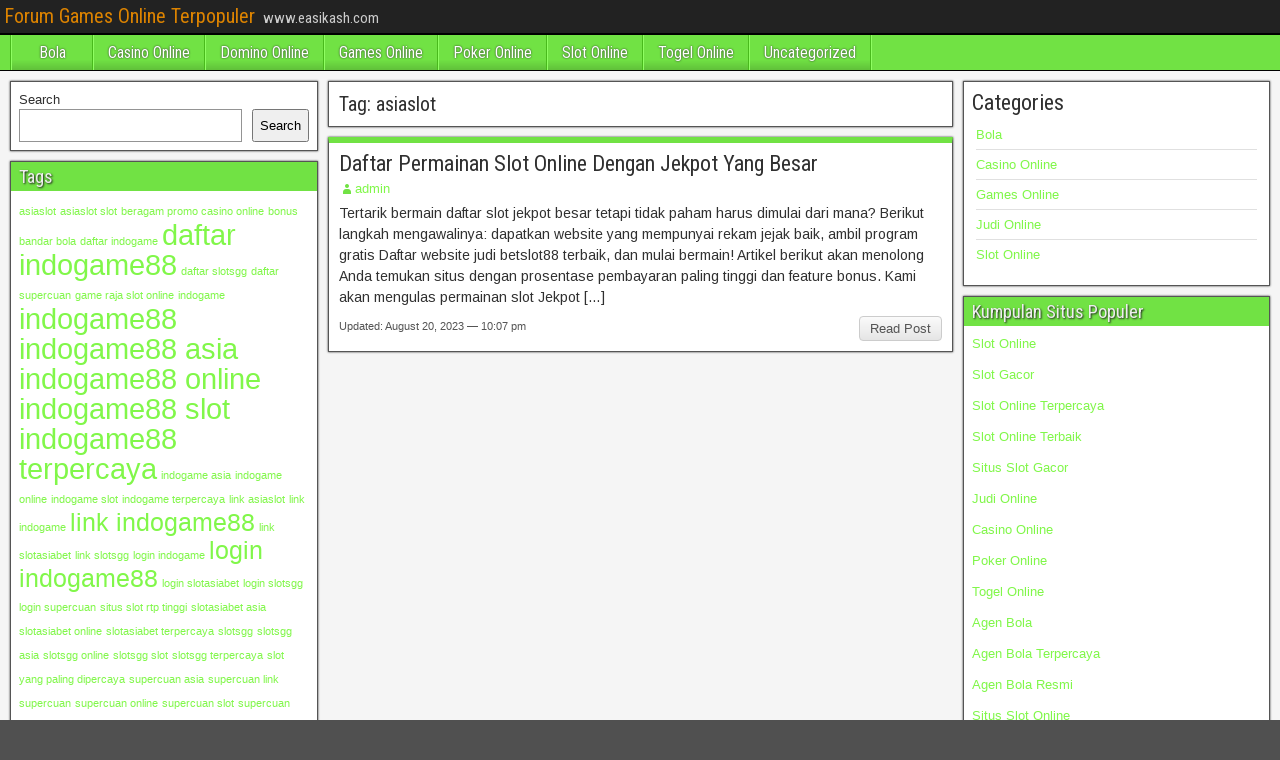

--- FILE ---
content_type: text/html; charset=UTF-8
request_url: https://easikash.com/tag/asiaslot/
body_size: 9075
content:
<!DOCTYPE html>
<html lang="en">
<head>
<meta charset="UTF-8" />
<meta name="viewport" content="initial-scale=1.0" />
<meta name='robots' content='index, follow, max-image-preview:large, max-snippet:-1, max-video-preview:-1' />
	<style>img:is([sizes="auto" i], [sizes^="auto," i]) { contain-intrinsic-size: 3000px 1500px }</style>
	<link rel="profile" href="http://gmpg.org/xfn/11" />
<link rel="pingback" href="https://easikash.com/xmlrpc.php" />

	<!-- This site is optimized with the Yoast SEO plugin v26.7 - https://yoast.com/wordpress/plugins/seo/ -->
	<title>asiaslot Archives - Forum Games Online Terpopuler</title>
	<link rel="canonical" href="https://easikash.com/tag/asiaslot/" />
	<meta property="og:locale" content="en_US" />
	<meta property="og:type" content="article" />
	<meta property="og:title" content="asiaslot Archives - Forum Games Online Terpopuler" />
	<meta property="og:url" content="https://easikash.com/tag/asiaslot/" />
	<meta property="og:site_name" content="Forum Games Online Terpopuler" />
	<meta name="twitter:card" content="summary_large_image" />
	<script type="application/ld+json" class="yoast-schema-graph">{"@context":"https://schema.org","@graph":[{"@type":"CollectionPage","@id":"https://easikash.com/tag/asiaslot/","url":"https://easikash.com/tag/asiaslot/","name":"asiaslot Archives - Forum Games Online Terpopuler","isPartOf":{"@id":"https://easikash.com/#website"},"breadcrumb":{"@id":"https://easikash.com/tag/asiaslot/#breadcrumb"},"inLanguage":"en"},{"@type":"BreadcrumbList","@id":"https://easikash.com/tag/asiaslot/#breadcrumb","itemListElement":[{"@type":"ListItem","position":1,"name":"Home","item":"https://easikash.com/"},{"@type":"ListItem","position":2,"name":"asiaslot"}]},{"@type":"WebSite","@id":"https://easikash.com/#website","url":"https://easikash.com/","name":"Forum Games Online Terpopuler","description":"www.easikash.com","potentialAction":[{"@type":"SearchAction","target":{"@type":"EntryPoint","urlTemplate":"https://easikash.com/?s={search_term_string}"},"query-input":{"@type":"PropertyValueSpecification","valueRequired":true,"valueName":"search_term_string"}}],"inLanguage":"en"}]}</script>
	<!-- / Yoast SEO plugin. -->


<link rel='dns-prefetch' href='//fonts.googleapis.com' />
<link rel='dns-prefetch' href='//www.googletagmanager.com' />
<link rel="alternate" type="application/rss+xml" title="Forum Games Online Terpopuler &raquo; Feed" href="https://easikash.com/feed/" />
<link rel="alternate" type="application/rss+xml" title="Forum Games Online Terpopuler &raquo; Comments Feed" href="https://easikash.com/comments/feed/" />
<link rel="alternate" type="application/rss+xml" title="Forum Games Online Terpopuler &raquo; asiaslot Tag Feed" href="https://easikash.com/tag/asiaslot/feed/" />
<script type="text/javascript">
/* <![CDATA[ */
window._wpemojiSettings = {"baseUrl":"https:\/\/s.w.org\/images\/core\/emoji\/16.0.1\/72x72\/","ext":".png","svgUrl":"https:\/\/s.w.org\/images\/core\/emoji\/16.0.1\/svg\/","svgExt":".svg","source":{"concatemoji":"https:\/\/easikash.com\/wp-includes\/js\/wp-emoji-release.min.js?ver=6.8.3"}};
/*! This file is auto-generated */
!function(s,n){var o,i,e;function c(e){try{var t={supportTests:e,timestamp:(new Date).valueOf()};sessionStorage.setItem(o,JSON.stringify(t))}catch(e){}}function p(e,t,n){e.clearRect(0,0,e.canvas.width,e.canvas.height),e.fillText(t,0,0);var t=new Uint32Array(e.getImageData(0,0,e.canvas.width,e.canvas.height).data),a=(e.clearRect(0,0,e.canvas.width,e.canvas.height),e.fillText(n,0,0),new Uint32Array(e.getImageData(0,0,e.canvas.width,e.canvas.height).data));return t.every(function(e,t){return e===a[t]})}function u(e,t){e.clearRect(0,0,e.canvas.width,e.canvas.height),e.fillText(t,0,0);for(var n=e.getImageData(16,16,1,1),a=0;a<n.data.length;a++)if(0!==n.data[a])return!1;return!0}function f(e,t,n,a){switch(t){case"flag":return n(e,"\ud83c\udff3\ufe0f\u200d\u26a7\ufe0f","\ud83c\udff3\ufe0f\u200b\u26a7\ufe0f")?!1:!n(e,"\ud83c\udde8\ud83c\uddf6","\ud83c\udde8\u200b\ud83c\uddf6")&&!n(e,"\ud83c\udff4\udb40\udc67\udb40\udc62\udb40\udc65\udb40\udc6e\udb40\udc67\udb40\udc7f","\ud83c\udff4\u200b\udb40\udc67\u200b\udb40\udc62\u200b\udb40\udc65\u200b\udb40\udc6e\u200b\udb40\udc67\u200b\udb40\udc7f");case"emoji":return!a(e,"\ud83e\udedf")}return!1}function g(e,t,n,a){var r="undefined"!=typeof WorkerGlobalScope&&self instanceof WorkerGlobalScope?new OffscreenCanvas(300,150):s.createElement("canvas"),o=r.getContext("2d",{willReadFrequently:!0}),i=(o.textBaseline="top",o.font="600 32px Arial",{});return e.forEach(function(e){i[e]=t(o,e,n,a)}),i}function t(e){var t=s.createElement("script");t.src=e,t.defer=!0,s.head.appendChild(t)}"undefined"!=typeof Promise&&(o="wpEmojiSettingsSupports",i=["flag","emoji"],n.supports={everything:!0,everythingExceptFlag:!0},e=new Promise(function(e){s.addEventListener("DOMContentLoaded",e,{once:!0})}),new Promise(function(t){var n=function(){try{var e=JSON.parse(sessionStorage.getItem(o));if("object"==typeof e&&"number"==typeof e.timestamp&&(new Date).valueOf()<e.timestamp+604800&&"object"==typeof e.supportTests)return e.supportTests}catch(e){}return null}();if(!n){if("undefined"!=typeof Worker&&"undefined"!=typeof OffscreenCanvas&&"undefined"!=typeof URL&&URL.createObjectURL&&"undefined"!=typeof Blob)try{var e="postMessage("+g.toString()+"("+[JSON.stringify(i),f.toString(),p.toString(),u.toString()].join(",")+"));",a=new Blob([e],{type:"text/javascript"}),r=new Worker(URL.createObjectURL(a),{name:"wpTestEmojiSupports"});return void(r.onmessage=function(e){c(n=e.data),r.terminate(),t(n)})}catch(e){}c(n=g(i,f,p,u))}t(n)}).then(function(e){for(var t in e)n.supports[t]=e[t],n.supports.everything=n.supports.everything&&n.supports[t],"flag"!==t&&(n.supports.everythingExceptFlag=n.supports.everythingExceptFlag&&n.supports[t]);n.supports.everythingExceptFlag=n.supports.everythingExceptFlag&&!n.supports.flag,n.DOMReady=!1,n.readyCallback=function(){n.DOMReady=!0}}).then(function(){return e}).then(function(){var e;n.supports.everything||(n.readyCallback(),(e=n.source||{}).concatemoji?t(e.concatemoji):e.wpemoji&&e.twemoji&&(t(e.twemoji),t(e.wpemoji)))}))}((window,document),window._wpemojiSettings);
/* ]]> */
</script>
<style id='wp-emoji-styles-inline-css' type='text/css'>

	img.wp-smiley, img.emoji {
		display: inline !important;
		border: none !important;
		box-shadow: none !important;
		height: 1em !important;
		width: 1em !important;
		margin: 0 0.07em !important;
		vertical-align: -0.1em !important;
		background: none !important;
		padding: 0 !important;
	}
</style>
<link rel='stylesheet' id='wp-block-library-css' href='https://easikash.com/wp-includes/css/dist/block-library/style.min.css?ver=6.8.3' type='text/css' media='all' />
<style id='classic-theme-styles-inline-css' type='text/css'>
/*! This file is auto-generated */
.wp-block-button__link{color:#fff;background-color:#32373c;border-radius:9999px;box-shadow:none;text-decoration:none;padding:calc(.667em + 2px) calc(1.333em + 2px);font-size:1.125em}.wp-block-file__button{background:#32373c;color:#fff;text-decoration:none}
</style>
<style id='global-styles-inline-css' type='text/css'>
:root{--wp--preset--aspect-ratio--square: 1;--wp--preset--aspect-ratio--4-3: 4/3;--wp--preset--aspect-ratio--3-4: 3/4;--wp--preset--aspect-ratio--3-2: 3/2;--wp--preset--aspect-ratio--2-3: 2/3;--wp--preset--aspect-ratio--16-9: 16/9;--wp--preset--aspect-ratio--9-16: 9/16;--wp--preset--color--black: #000000;--wp--preset--color--cyan-bluish-gray: #abb8c3;--wp--preset--color--white: #ffffff;--wp--preset--color--pale-pink: #f78da7;--wp--preset--color--vivid-red: #cf2e2e;--wp--preset--color--luminous-vivid-orange: #ff6900;--wp--preset--color--luminous-vivid-amber: #fcb900;--wp--preset--color--light-green-cyan: #7bdcb5;--wp--preset--color--vivid-green-cyan: #00d084;--wp--preset--color--pale-cyan-blue: #8ed1fc;--wp--preset--color--vivid-cyan-blue: #0693e3;--wp--preset--color--vivid-purple: #9b51e0;--wp--preset--gradient--vivid-cyan-blue-to-vivid-purple: linear-gradient(135deg,rgba(6,147,227,1) 0%,rgb(155,81,224) 100%);--wp--preset--gradient--light-green-cyan-to-vivid-green-cyan: linear-gradient(135deg,rgb(122,220,180) 0%,rgb(0,208,130) 100%);--wp--preset--gradient--luminous-vivid-amber-to-luminous-vivid-orange: linear-gradient(135deg,rgba(252,185,0,1) 0%,rgba(255,105,0,1) 100%);--wp--preset--gradient--luminous-vivid-orange-to-vivid-red: linear-gradient(135deg,rgba(255,105,0,1) 0%,rgb(207,46,46) 100%);--wp--preset--gradient--very-light-gray-to-cyan-bluish-gray: linear-gradient(135deg,rgb(238,238,238) 0%,rgb(169,184,195) 100%);--wp--preset--gradient--cool-to-warm-spectrum: linear-gradient(135deg,rgb(74,234,220) 0%,rgb(151,120,209) 20%,rgb(207,42,186) 40%,rgb(238,44,130) 60%,rgb(251,105,98) 80%,rgb(254,248,76) 100%);--wp--preset--gradient--blush-light-purple: linear-gradient(135deg,rgb(255,206,236) 0%,rgb(152,150,240) 100%);--wp--preset--gradient--blush-bordeaux: linear-gradient(135deg,rgb(254,205,165) 0%,rgb(254,45,45) 50%,rgb(107,0,62) 100%);--wp--preset--gradient--luminous-dusk: linear-gradient(135deg,rgb(255,203,112) 0%,rgb(199,81,192) 50%,rgb(65,88,208) 100%);--wp--preset--gradient--pale-ocean: linear-gradient(135deg,rgb(255,245,203) 0%,rgb(182,227,212) 50%,rgb(51,167,181) 100%);--wp--preset--gradient--electric-grass: linear-gradient(135deg,rgb(202,248,128) 0%,rgb(113,206,126) 100%);--wp--preset--gradient--midnight: linear-gradient(135deg,rgb(2,3,129) 0%,rgb(40,116,252) 100%);--wp--preset--font-size--small: 13px;--wp--preset--font-size--medium: 20px;--wp--preset--font-size--large: 36px;--wp--preset--font-size--x-large: 42px;--wp--preset--spacing--20: 0.44rem;--wp--preset--spacing--30: 0.67rem;--wp--preset--spacing--40: 1rem;--wp--preset--spacing--50: 1.5rem;--wp--preset--spacing--60: 2.25rem;--wp--preset--spacing--70: 3.38rem;--wp--preset--spacing--80: 5.06rem;--wp--preset--shadow--natural: 6px 6px 9px rgba(0, 0, 0, 0.2);--wp--preset--shadow--deep: 12px 12px 50px rgba(0, 0, 0, 0.4);--wp--preset--shadow--sharp: 6px 6px 0px rgba(0, 0, 0, 0.2);--wp--preset--shadow--outlined: 6px 6px 0px -3px rgba(255, 255, 255, 1), 6px 6px rgba(0, 0, 0, 1);--wp--preset--shadow--crisp: 6px 6px 0px rgba(0, 0, 0, 1);}:where(.is-layout-flex){gap: 0.5em;}:where(.is-layout-grid){gap: 0.5em;}body .is-layout-flex{display: flex;}.is-layout-flex{flex-wrap: wrap;align-items: center;}.is-layout-flex > :is(*, div){margin: 0;}body .is-layout-grid{display: grid;}.is-layout-grid > :is(*, div){margin: 0;}:where(.wp-block-columns.is-layout-flex){gap: 2em;}:where(.wp-block-columns.is-layout-grid){gap: 2em;}:where(.wp-block-post-template.is-layout-flex){gap: 1.25em;}:where(.wp-block-post-template.is-layout-grid){gap: 1.25em;}.has-black-color{color: var(--wp--preset--color--black) !important;}.has-cyan-bluish-gray-color{color: var(--wp--preset--color--cyan-bluish-gray) !important;}.has-white-color{color: var(--wp--preset--color--white) !important;}.has-pale-pink-color{color: var(--wp--preset--color--pale-pink) !important;}.has-vivid-red-color{color: var(--wp--preset--color--vivid-red) !important;}.has-luminous-vivid-orange-color{color: var(--wp--preset--color--luminous-vivid-orange) !important;}.has-luminous-vivid-amber-color{color: var(--wp--preset--color--luminous-vivid-amber) !important;}.has-light-green-cyan-color{color: var(--wp--preset--color--light-green-cyan) !important;}.has-vivid-green-cyan-color{color: var(--wp--preset--color--vivid-green-cyan) !important;}.has-pale-cyan-blue-color{color: var(--wp--preset--color--pale-cyan-blue) !important;}.has-vivid-cyan-blue-color{color: var(--wp--preset--color--vivid-cyan-blue) !important;}.has-vivid-purple-color{color: var(--wp--preset--color--vivid-purple) !important;}.has-black-background-color{background-color: var(--wp--preset--color--black) !important;}.has-cyan-bluish-gray-background-color{background-color: var(--wp--preset--color--cyan-bluish-gray) !important;}.has-white-background-color{background-color: var(--wp--preset--color--white) !important;}.has-pale-pink-background-color{background-color: var(--wp--preset--color--pale-pink) !important;}.has-vivid-red-background-color{background-color: var(--wp--preset--color--vivid-red) !important;}.has-luminous-vivid-orange-background-color{background-color: var(--wp--preset--color--luminous-vivid-orange) !important;}.has-luminous-vivid-amber-background-color{background-color: var(--wp--preset--color--luminous-vivid-amber) !important;}.has-light-green-cyan-background-color{background-color: var(--wp--preset--color--light-green-cyan) !important;}.has-vivid-green-cyan-background-color{background-color: var(--wp--preset--color--vivid-green-cyan) !important;}.has-pale-cyan-blue-background-color{background-color: var(--wp--preset--color--pale-cyan-blue) !important;}.has-vivid-cyan-blue-background-color{background-color: var(--wp--preset--color--vivid-cyan-blue) !important;}.has-vivid-purple-background-color{background-color: var(--wp--preset--color--vivid-purple) !important;}.has-black-border-color{border-color: var(--wp--preset--color--black) !important;}.has-cyan-bluish-gray-border-color{border-color: var(--wp--preset--color--cyan-bluish-gray) !important;}.has-white-border-color{border-color: var(--wp--preset--color--white) !important;}.has-pale-pink-border-color{border-color: var(--wp--preset--color--pale-pink) !important;}.has-vivid-red-border-color{border-color: var(--wp--preset--color--vivid-red) !important;}.has-luminous-vivid-orange-border-color{border-color: var(--wp--preset--color--luminous-vivid-orange) !important;}.has-luminous-vivid-amber-border-color{border-color: var(--wp--preset--color--luminous-vivid-amber) !important;}.has-light-green-cyan-border-color{border-color: var(--wp--preset--color--light-green-cyan) !important;}.has-vivid-green-cyan-border-color{border-color: var(--wp--preset--color--vivid-green-cyan) !important;}.has-pale-cyan-blue-border-color{border-color: var(--wp--preset--color--pale-cyan-blue) !important;}.has-vivid-cyan-blue-border-color{border-color: var(--wp--preset--color--vivid-cyan-blue) !important;}.has-vivid-purple-border-color{border-color: var(--wp--preset--color--vivid-purple) !important;}.has-vivid-cyan-blue-to-vivid-purple-gradient-background{background: var(--wp--preset--gradient--vivid-cyan-blue-to-vivid-purple) !important;}.has-light-green-cyan-to-vivid-green-cyan-gradient-background{background: var(--wp--preset--gradient--light-green-cyan-to-vivid-green-cyan) !important;}.has-luminous-vivid-amber-to-luminous-vivid-orange-gradient-background{background: var(--wp--preset--gradient--luminous-vivid-amber-to-luminous-vivid-orange) !important;}.has-luminous-vivid-orange-to-vivid-red-gradient-background{background: var(--wp--preset--gradient--luminous-vivid-orange-to-vivid-red) !important;}.has-very-light-gray-to-cyan-bluish-gray-gradient-background{background: var(--wp--preset--gradient--very-light-gray-to-cyan-bluish-gray) !important;}.has-cool-to-warm-spectrum-gradient-background{background: var(--wp--preset--gradient--cool-to-warm-spectrum) !important;}.has-blush-light-purple-gradient-background{background: var(--wp--preset--gradient--blush-light-purple) !important;}.has-blush-bordeaux-gradient-background{background: var(--wp--preset--gradient--blush-bordeaux) !important;}.has-luminous-dusk-gradient-background{background: var(--wp--preset--gradient--luminous-dusk) !important;}.has-pale-ocean-gradient-background{background: var(--wp--preset--gradient--pale-ocean) !important;}.has-electric-grass-gradient-background{background: var(--wp--preset--gradient--electric-grass) !important;}.has-midnight-gradient-background{background: var(--wp--preset--gradient--midnight) !important;}.has-small-font-size{font-size: var(--wp--preset--font-size--small) !important;}.has-medium-font-size{font-size: var(--wp--preset--font-size--medium) !important;}.has-large-font-size{font-size: var(--wp--preset--font-size--large) !important;}.has-x-large-font-size{font-size: var(--wp--preset--font-size--x-large) !important;}
:where(.wp-block-post-template.is-layout-flex){gap: 1.25em;}:where(.wp-block-post-template.is-layout-grid){gap: 1.25em;}
:where(.wp-block-columns.is-layout-flex){gap: 2em;}:where(.wp-block-columns.is-layout-grid){gap: 2em;}
:root :where(.wp-block-pullquote){font-size: 1.5em;line-height: 1.6;}
</style>
<link rel='stylesheet' id='frontier-font-css' href='//fonts.googleapis.com/css?family=Roboto+Condensed%3A400%2C700%7CArimo%3A400%2C700&#038;ver=6.8.3' type='text/css' media='all' />
<link rel='stylesheet' id='genericons-css' href='https://easikash.com/wp-content/themes/frontier/includes/genericons/genericons.css?ver=1.3.3' type='text/css' media='all' />
<link rel='stylesheet' id='frontier-main-css' href='https://easikash.com/wp-content/themes/frontier/style.css?ver=1.3.3' type='text/css' media='all' />
<link rel='stylesheet' id='frontier-responsive-css' href='https://easikash.com/wp-content/themes/frontier/responsive.css?ver=1.3.3' type='text/css' media='all' />
<script type="text/javascript" src="https://easikash.com/wp-includes/js/jquery/jquery.min.js?ver=3.7.1" id="jquery-core-js"></script>
<script type="text/javascript" src="https://easikash.com/wp-includes/js/jquery/jquery-migrate.min.js?ver=3.4.1" id="jquery-migrate-js"></script>
<link rel="https://api.w.org/" href="https://easikash.com/wp-json/" /><link rel="alternate" title="JSON" type="application/json" href="https://easikash.com/wp-json/wp/v2/tags/288" /><link rel="EditURI" type="application/rsd+xml" title="RSD" href="https://easikash.com/xmlrpc.php?rsd" />
<meta name="generator" content="WordPress 6.8.3" />
<meta name="generator" content="Site Kit by Google 1.170.0" />
<meta property="Frontier Theme" content="1.3.3" />
<style type="text/css" media="screen">
	#container 	{width: 1400px;}
	#header 	{min-height: 0px;}
	#content 	{width: 50%;}
	#sidebar-left 	{width: 25%;}
	#sidebar-right 	{width: 25%;}
</style>

<style type="text/css" media="screen">
	.page-template-page-cs-php #content, .page-template-page-sc-php #content {width: 65%;}
	.page-template-page-cs-php #sidebar-left, .page-template-page-sc-php #sidebar-left,
	.page-template-page-cs-php #sidebar-right, .page-template-page-sc-php #sidebar-right {width: 35%;}
	.page-template-page-scs-php #content {width: 50%;}
	.page-template-page-scs-php #sidebar-left {width: 25%;}
	.page-template-page-scs-php #sidebar-right {width: 25%;}
</style>

<style type="text/css" media="screen">
	#header {background-color:#FFFFFF;}
	#nav-main {background-color:#71e244;}
	#nav-main .nav-main {border-left: 1px solid #49ba1c; border-right: 1px solid #8fff62;}
	#nav-main .nav-main > li, #nav-main .nav-main > ul > .page_item {border-left: 1px solid #8fff62; border-right: 1px solid #49ba1c;}
	#top-bar {background-color:#222222;}
	#bottom-bar {background-color:#222222;}
	#main {background-color:#F5F5F5;}
	.blog-view, .single-view, .author-info, .archive-info, .form-404 {background-color:#FFFFFF;}
	.blog-view.sticky {background-color:#81ed47;}
	.frontier-widget {background-color:#FFFFFF;}
	.blog-view, .comment-author-admin > .comment-body, .bypostauthor > .comment-body {border-top: 6px solid #71e244;}
	.page-nav > *, .comment-nav > *, .author-info .title, .comment-reply-link, .widget-title,
	.widget_search .search-submit, .widget_calendar caption {background-color:#71e244;}
	.genericon {color:#71e244;}
	a {color:#81f74a;}
	a:hover {color:#71e244;}
</style>

<style type="text/css" id="custom-background-css">
body.custom-background { background-image: url("https://easikash.com/wp-content/themes/frontier/images/honeycomb.png"); background-position: left top; background-size: auto; background-repeat: repeat; background-attachment: scroll; }
</style>
	<link rel="alternate" type="application/rss+xml" title="RSS" href="https://easikash.com/rsslatest.xml" /></head>

<body class="archive tag tag-asiaslot tag-288 custom-background wp-theme-frontier">
	
	
<div id="container" class="cf" itemscope itemtype="http://schema.org/WebPage">
	
			
		<div id="top-bar" class="cf">
			
			<div id="top-bar-info">
														<h1 id="site-title"><a href="https://easikash.com/">Forum Games Online Terpopuler</a></h1>				
									<span id="site-description">www.easikash.com</span>
							</div>

			
					</div>
	
			<div id="header" class="cf" itemscope itemtype="http://schema.org/WPHeader" role="banner">
			
			
			
					</div>
	
			
		<nav id="nav-main" class="cf drop" itemscope itemtype="http://schema.org/SiteNavigationElement" role="navigation" aria-label="Main Menu">
			
							<button class="drop-toggle"><span class="genericon genericon-menu"></span></button>
			
			<ul id="menu-menu" class="nav-main"><li id="menu-item-9" class="menu-item menu-item-type-taxonomy menu-item-object-category menu-item-9"><a href="https://easikash.com/category/bola/">Bola</a></li>
<li id="menu-item-10" class="menu-item menu-item-type-taxonomy menu-item-object-category menu-item-10"><a href="https://easikash.com/category/casino-online/">Casino Online</a></li>
<li id="menu-item-11" class="menu-item menu-item-type-taxonomy menu-item-object-category menu-item-11"><a href="https://easikash.com/category/domino-online/">Domino Online</a></li>
<li id="menu-item-12" class="menu-item menu-item-type-taxonomy menu-item-object-category menu-item-12"><a href="https://easikash.com/category/games-online/">Games Online</a></li>
<li id="menu-item-15" class="menu-item menu-item-type-taxonomy menu-item-object-category menu-item-15"><a href="https://easikash.com/category/poker-online/">Poker Online</a></li>
<li id="menu-item-16" class="menu-item menu-item-type-taxonomy menu-item-object-category menu-item-16"><a href="https://easikash.com/category/slot-online/">Slot Online</a></li>
<li id="menu-item-17" class="menu-item menu-item-type-taxonomy menu-item-object-category menu-item-17"><a href="https://easikash.com/category/togel-online/">Togel Online</a></li>
<li id="menu-item-18" class="menu-item menu-item-type-taxonomy menu-item-object-category menu-item-18"><a href="https://easikash.com/category/uncategorized/">Uncategorized</a></li>
</ul>
					</nav>
	
	
<div id="main" class="col-scs cf">

<div id="content" class="cf"  role="main">

	
			<div class="archive-info">
			<h3 class="archive-title">Tag: <span>asiaslot</span></h3>		</div>
	
	
	
					
<article id="post-168" class="blog-view post-168 post type-post status-publish format-standard hentry category-slot-online tag-asiaslot tag-asiaslot-asia tag-asiaslot-online tag-asiaslot-slot tag-asiaslot-terpercaya tag-daftar-asiaslot tag-daftar-slot-jekpot-besar tag-link-asiaslot tag-login-asiaslot">

<header class="entry-header cf">
		<h2 class="entry-title" itemprop="headline" ><a href="https://easikash.com/daftar-permainan-slot-online-dengan-jekpot-yang-besar/">Daftar Permainan Slot Online Dengan Jekpot Yang Besar</a></h2>
	</header>

<div class="entry-byline cf">
	
			<div class="entry-author author vcard" itemprop="author" itemscope itemtype="http://schema.org/Person">
						<i class="genericon genericon-user"></i><a class="url fn" href="https://easikash.com" itemprop="name" >admin</a>
		</div>
	
	
	
	
	
	</div>

<div class="entry-content cf" itemprop="text" >
	
	
		<div class="entry-excerpt"><p>Tertarik bermain daftar slot jekpot besar tetapi tidak paham harus dimulai dari mana? Berikut langkah mengawalinya: dapatkan website yang mempunyai rekam jejak baik, ambil program gratis Daftar website judi betslot88 terbaik, dan mulai bermain! Artikel berikut akan menolong Anda temukan situs dengan prosentase pembayaran paling tinggi dan feature bonus. Kami akan mengulas permainan slot Jekpot [&hellip;]</p>
</div>

	
	
	</div>

<footer class="entry-footer cf">
	
	
					<a href="https://easikash.com/daftar-permainan-slot-online-dengan-jekpot-yang-besar/" class="continue-reading">
								Read Post			</a>
		
	
			<div class="entry-updated updated">
			Updated: August 20, 2023 &mdash; 10:07 pm		</div>
	
	
	</footer>

</article>		
	
	
			<div class="blog-nav cf">
							<div class="link-prev"></div><div class="link-next"></div>					</div>
	
	
</div>

<div id="sidebar-left" class="sidebar cf" itemscope itemtype="http://schema.org/WPSideBar" role="complementary" aria-label="Sidebar Left">
		<aside id="widgets-wrap-sidebar-left">

					<section id="block-2" class="widget-sidebar frontier-widget widget_block widget_search"><form role="search" method="get" action="https://easikash.com/" class="wp-block-search__button-outside wp-block-search__text-button wp-block-search"    ><label class="wp-block-search__label" for="wp-block-search__input-1" >Search</label><div class="wp-block-search__inside-wrapper " ><input class="wp-block-search__input" id="wp-block-search__input-1" placeholder="" value="" type="search" name="s" required /><button aria-label="Search" class="wp-block-search__button wp-element-button" type="submit" >Search</button></div></form></section><section id="tag_cloud-2" class="widget-sidebar frontier-widget widget_tag_cloud"><h2 class="widget-title">Tags</h2><div class="tagcloud"><a href="https://easikash.com/tag/asiaslot/" class="tag-cloud-link tag-link-288 tag-link-position-1" style="font-size: 8pt;" aria-label="asiaslot (1 item)">asiaslot</a>
<a href="https://easikash.com/tag/asiaslot-slot/" class="tag-cloud-link tag-link-290 tag-link-position-2" style="font-size: 8pt;" aria-label="asiaslot slot (1 item)">asiaslot slot</a>
<a href="https://easikash.com/tag/beragam-promo-casino-online/" class="tag-cloud-link tag-link-278 tag-link-position-3" style="font-size: 8pt;" aria-label="beragam promo casino online (1 item)">beragam promo casino online</a>
<a href="https://easikash.com/tag/bonus-bandar-bola/" class="tag-cloud-link tag-link-269 tag-link-position-4" style="font-size: 8pt;" aria-label="bonus bandar bola (1 item)">bonus bandar bola</a>
<a href="https://easikash.com/tag/daftar-indogame/" class="tag-cloud-link tag-link-273 tag-link-position-5" style="font-size: 8pt;" aria-label="daftar indogame (1 item)">daftar indogame</a>
<a href="https://easikash.com/tag/daftar-indogame88/" class="tag-cloud-link tag-link-93 tag-link-position-6" style="font-size: 22pt;" aria-label="daftar indogame88 (4 items)">daftar indogame88</a>
<a href="https://easikash.com/tag/daftar-slotsgg/" class="tag-cloud-link tag-link-282 tag-link-position-7" style="font-size: 8pt;" aria-label="daftar slotsgg (1 item)">daftar slotsgg</a>
<a href="https://easikash.com/tag/daftar-supercuan/" class="tag-cloud-link tag-link-259 tag-link-position-8" style="font-size: 8pt;" aria-label="daftar supercuan (1 item)">daftar supercuan</a>
<a href="https://easikash.com/tag/game-raja-slot-online/" class="tag-cloud-link tag-link-287 tag-link-position-9" style="font-size: 8pt;" aria-label="game raja slot online (1 item)">game raja slot online</a>
<a href="https://easikash.com/tag/indogame/" class="tag-cloud-link tag-link-270 tag-link-position-10" style="font-size: 8pt;" aria-label="indogame (1 item)">indogame</a>
<a href="https://easikash.com/tag/indogame88/" class="tag-cloud-link tag-link-86 tag-link-position-11" style="font-size: 22pt;" aria-label="indogame88 (4 items)">indogame88</a>
<a href="https://easikash.com/tag/indogame88-asia/" class="tag-cloud-link tag-link-89 tag-link-position-12" style="font-size: 22pt;" aria-label="indogame88 asia (4 items)">indogame88 asia</a>
<a href="https://easikash.com/tag/indogame88-online/" class="tag-cloud-link tag-link-90 tag-link-position-13" style="font-size: 22pt;" aria-label="indogame88 online (4 items)">indogame88 online</a>
<a href="https://easikash.com/tag/indogame88-slot/" class="tag-cloud-link tag-link-87 tag-link-position-14" style="font-size: 22pt;" aria-label="indogame88 slot (4 items)">indogame88 slot</a>
<a href="https://easikash.com/tag/indogame88-terpercaya/" class="tag-cloud-link tag-link-91 tag-link-position-15" style="font-size: 22pt;" aria-label="indogame88 terpercaya (4 items)">indogame88 terpercaya</a>
<a href="https://easikash.com/tag/indogame-asia/" class="tag-cloud-link tag-link-275 tag-link-position-16" style="font-size: 8pt;" aria-label="indogame asia (1 item)">indogame asia</a>
<a href="https://easikash.com/tag/indogame-online/" class="tag-cloud-link tag-link-276 tag-link-position-17" style="font-size: 8pt;" aria-label="indogame online (1 item)">indogame online</a>
<a href="https://easikash.com/tag/indogame-slot/" class="tag-cloud-link tag-link-272 tag-link-position-18" style="font-size: 8pt;" aria-label="indogame slot (1 item)">indogame slot</a>
<a href="https://easikash.com/tag/indogame-terpercaya/" class="tag-cloud-link tag-link-277 tag-link-position-19" style="font-size: 8pt;" aria-label="indogame terpercaya (1 item)">indogame terpercaya</a>
<a href="https://easikash.com/tag/link-asiaslot/" class="tag-cloud-link tag-link-289 tag-link-position-20" style="font-size: 8pt;" aria-label="link asiaslot (1 item)">link asiaslot</a>
<a href="https://easikash.com/tag/link-indogame/" class="tag-cloud-link tag-link-271 tag-link-position-21" style="font-size: 8pt;" aria-label="link indogame (1 item)">link indogame</a>
<a href="https://easikash.com/tag/link-indogame88/" class="tag-cloud-link tag-link-265 tag-link-position-22" style="font-size: 18.5pt;" aria-label="link indogame88 (3 items)">link indogame88</a>
<a href="https://easikash.com/tag/link-slotasiabet/" class="tag-cloud-link tag-link-232 tag-link-position-23" style="font-size: 8pt;" aria-label="link slotasiabet (1 item)">link slotasiabet</a>
<a href="https://easikash.com/tag/link-slotsgg/" class="tag-cloud-link tag-link-280 tag-link-position-24" style="font-size: 8pt;" aria-label="link slotsgg (1 item)">link slotsgg</a>
<a href="https://easikash.com/tag/login-indogame/" class="tag-cloud-link tag-link-274 tag-link-position-25" style="font-size: 8pt;" aria-label="login indogame (1 item)">login indogame</a>
<a href="https://easikash.com/tag/login-indogame88/" class="tag-cloud-link tag-link-266 tag-link-position-26" style="font-size: 18.5pt;" aria-label="login indogame88 (3 items)">login indogame88</a>
<a href="https://easikash.com/tag/login-slotasiabet/" class="tag-cloud-link tag-link-236 tag-link-position-27" style="font-size: 8pt;" aria-label="login slotasiabet (1 item)">login slotasiabet</a>
<a href="https://easikash.com/tag/login-slotsgg/" class="tag-cloud-link tag-link-283 tag-link-position-28" style="font-size: 8pt;" aria-label="login slotsgg (1 item)">login slotsgg</a>
<a href="https://easikash.com/tag/login-supercuan/" class="tag-cloud-link tag-link-260 tag-link-position-29" style="font-size: 8pt;" aria-label="login supercuan (1 item)">login supercuan</a>
<a href="https://easikash.com/tag/situs-slot-rtp-tinggi/" class="tag-cloud-link tag-link-264 tag-link-position-30" style="font-size: 8pt;" aria-label="situs slot rtp tinggi (1 item)">situs slot rtp tinggi</a>
<a href="https://easikash.com/tag/slotasiabet-asia/" class="tag-cloud-link tag-link-233 tag-link-position-31" style="font-size: 8pt;" aria-label="slotasiabet asia (1 item)">slotasiabet asia</a>
<a href="https://easikash.com/tag/slotasiabet-online/" class="tag-cloud-link tag-link-234 tag-link-position-32" style="font-size: 8pt;" aria-label="slotasiabet online (1 item)">slotasiabet online</a>
<a href="https://easikash.com/tag/slotasiabet-terpercaya/" class="tag-cloud-link tag-link-235 tag-link-position-33" style="font-size: 8pt;" aria-label="slotasiabet terpercaya (1 item)">slotasiabet terpercaya</a>
<a href="https://easikash.com/tag/slotsgg/" class="tag-cloud-link tag-link-279 tag-link-position-34" style="font-size: 8pt;" aria-label="slotsgg (1 item)">slotsgg</a>
<a href="https://easikash.com/tag/slotsgg-asia/" class="tag-cloud-link tag-link-284 tag-link-position-35" style="font-size: 8pt;" aria-label="slotsgg asia (1 item)">slotsgg asia</a>
<a href="https://easikash.com/tag/slotsgg-online/" class="tag-cloud-link tag-link-285 tag-link-position-36" style="font-size: 8pt;" aria-label="slotsgg online (1 item)">slotsgg online</a>
<a href="https://easikash.com/tag/slotsgg-slot/" class="tag-cloud-link tag-link-281 tag-link-position-37" style="font-size: 8pt;" aria-label="slotsgg slot (1 item)">slotsgg slot</a>
<a href="https://easikash.com/tag/slotsgg-terpercaya/" class="tag-cloud-link tag-link-286 tag-link-position-38" style="font-size: 8pt;" aria-label="slotsgg terpercaya (1 item)">slotsgg terpercaya</a>
<a href="https://easikash.com/tag/slot-yang-paling-dipercaya/" class="tag-cloud-link tag-link-268 tag-link-position-39" style="font-size: 8pt;" aria-label="slot yang paling dipercaya (1 item)">slot yang paling dipercaya</a>
<a href="https://easikash.com/tag/supercuan-asia/" class="tag-cloud-link tag-link-261 tag-link-position-40" style="font-size: 8pt;" aria-label="supercuan asia (1 item)">supercuan asia</a>
<a href="https://easikash.com/tag/supercuan-link-supercuan/" class="tag-cloud-link tag-link-257 tag-link-position-41" style="font-size: 8pt;" aria-label="supercuan link supercuan (1 item)">supercuan link supercuan</a>
<a href="https://easikash.com/tag/supercuan-online/" class="tag-cloud-link tag-link-262 tag-link-position-42" style="font-size: 8pt;" aria-label="supercuan online (1 item)">supercuan online</a>
<a href="https://easikash.com/tag/supercuan-slot/" class="tag-cloud-link tag-link-258 tag-link-position-43" style="font-size: 8pt;" aria-label="supercuan slot (1 item)">supercuan slot</a>
<a href="https://easikash.com/tag/supercuan-terpercaya/" class="tag-cloud-link tag-link-263 tag-link-position-44" style="font-size: 8pt;" aria-label="supercuan terpercaya (1 item)">supercuan terpercaya</a>
<a href="https://easikash.com/tag/v/" class="tag-cloud-link tag-link-267 tag-link-position-45" style="font-size: 8pt;" aria-label="v (1 item)">v</a></div>
</section>
		<section id="recent-posts-2" class="widget-sidebar frontier-widget widget_recent_entries">
		<h2 class="widget-title">Postingan Terbaru</h2>
		<ul>
											<li>
					<a href="https://easikash.com/situs-permainan-slot-online-sweet-bonanza-candyland-asli/">Situs Permainan Slot Online Sweet Bonanza Candyland Asli</a>
									</li>
											<li>
					<a href="https://easikash.com/5-strategi-terbaik-untuk-bermain-game-casino-online/">5 Strategi Terbaik Untuk Bermain Game Casino Online</a>
									</li>
											<li>
					<a href="https://easikash.com/situs-slot-online-yang-tawarkan-lebih-dari-600-game-gacor/">Situs Slot Online Yang Tawarkan Lebih Dari 600 Game Gacor</a>
									</li>
											<li>
					<a href="https://easikash.com/situs-permainan-slot-online-yang-gacor-dan-mudah-menang/">Situs Permainan Slot Online Yang Gacor Dan Mudah Menang</a>
									</li>
											<li>
					<a href="https://easikash.com/situs-slot-online-yang-mempunyai-rekam-jejak-yang-baik/">Situs Slot Online Yang Mempunyai Rekam Jejak Yang Baik</a>
									</li>
					</ul>

		</section>		
	</aside>
	</div><div id="sidebar-right" class="sidebar cf" itemscope itemtype="http://schema.org/WPSideBar" role="complementary" aria-label="Sidebar Right">
		<aside id="widgets-wrap-sidebar-right">

					<section id="block-6" class="widget-sidebar frontier-widget widget_block"><div class="wp-block-group"><div class="wp-block-group__inner-container is-layout-flow wp-block-group-is-layout-flow"><h2 class="wp-block-heading">Categories</h2><ul class="wp-block-categories-list wp-block-categories">	<li class="cat-item cat-item-6"><a href="https://easikash.com/category/bola/">Bola</a>
</li>
	<li class="cat-item cat-item-5"><a href="https://easikash.com/category/casino-online/">Casino Online</a>
</li>
	<li class="cat-item cat-item-8"><a href="https://easikash.com/category/games-online/">Games Online</a>
</li>
	<li class="cat-item cat-item-104"><a href="https://easikash.com/category/judi-online/">Judi Online</a>
</li>
	<li class="cat-item cat-item-2"><a href="https://easikash.com/category/slot-online/">Slot Online</a>
</li>
</ul></div></div></section><section id="custom_html-2" class="widget_text widget-sidebar frontier-widget widget_custom_html"><h2 class="widget-title">Kumpulan Situs Populer</h2><div class="textwidget custom-html-widget"><p><a href="https://easikash.com/">Slot Online</a></p>
<p><a href="https://easikash.com/">Slot Gacor</a></p>
<p><a href="https://easikash.com/">Slot Online Terpercaya</a></p>
<p><a href="https://easikash.com/">Slot Online Terbaik</a></p>
<p><a href="https://easikash.com/">Situs Slot Gacor</a></p>
<p><a href="https://easikash.com/">Judi Online</a></p>
<p><a href="https://easikash.com/">Casino Online</a></p>
<p><a href="https://easikash.com/">Poker Online</a></p>
<p><a href="https://easikash.com/">Togel Online</a></p>
<p><a href="https://easikash.com/">Agen Bola</a></p>
<p><a href="https://easikash.com/">Agen Bola Terpercaya</a></p>
<p><a href="https://easikash.com/">Agen Bola Resmi</a></p>
<p><a href="https://easikash.com/">Situs Slot Online</a></p>
<p><a href="https://easikash.com/">IDN Slot</a></p>
<p><a href="https://easikash.com/">IDN Live</a></p>
<p><a href="https://easikash.com/">IDN Poker</a></p>
<p><a href="https://easikash.com/">Agen Slot Online</a></p>
<p><a href="https://easikash.com/">Situs Slot Online</a></p>
<p><a href="https://68.183.238.49" target="_blank">Asiabet</a></p>
<p><a href="https://asiabet88.org" target="_blank">asiabet88</a></p>
<p><a href="http://slotasiabet.id/" target="_blank">slotasiabet</a></p>
<p><a href="http://134.209.99.23" target="_blank">asia88</a></p>
<p><a href="http://209.97.162.9" target="_blank">asiahoki</a></p></div></section><section id="custom_html-3" class="widget_text widget-sidebar frontier-widget widget_custom_html"><div class="textwidget custom-html-widget"><div style="display: none;">
<p><a href="https://154.26.133.205" target="_blank">areaslot</a></p>
<p><a href="http://139.59.244.3" target="_blank">betslot88</a></p>
<p><a href="http://kdslot.org/" target="_blank">kdslot</a></p>
</div></div></section>		
	</aside>
	</div></div>


<div id="bottom-bar" class="cf" role="contentinfo">
	
			<span id="bottom-bar-text">Games Online Paling Populer &copy; 2023</span>
	
					<span id="theme-link"><a href="http://easikash.com/">Games Terpopuler</a></span>
	
	</div>

</div>


<script type="speculationrules">
{"prefetch":[{"source":"document","where":{"and":[{"href_matches":"\/*"},{"not":{"href_matches":["\/wp-*.php","\/wp-admin\/*","\/wp-content\/uploads\/*","\/wp-content\/*","\/wp-content\/plugins\/*","\/wp-content\/themes\/frontier\/*","\/*\\?(.+)"]}},{"not":{"selector_matches":"a[rel~=\"nofollow\"]"}},{"not":{"selector_matches":".no-prefetch, .no-prefetch a"}}]},"eagerness":"conservative"}]}
</script>
<script type="text/javascript">
jQuery(document).ready(function($) {
	$( '#nav-main .drop-toggle' ).click(function(){
		$( '#nav-main' ).toggleClass( 'dropped' );
	});
});
</script>
<script defer src="https://static.cloudflareinsights.com/beacon.min.js/vcd15cbe7772f49c399c6a5babf22c1241717689176015" integrity="sha512-ZpsOmlRQV6y907TI0dKBHq9Md29nnaEIPlkf84rnaERnq6zvWvPUqr2ft8M1aS28oN72PdrCzSjY4U6VaAw1EQ==" data-cf-beacon='{"version":"2024.11.0","token":"64b720b291cf4bcbbb8f16bc4cb254f7","r":1,"server_timing":{"name":{"cfCacheStatus":true,"cfEdge":true,"cfExtPri":true,"cfL4":true,"cfOrigin":true,"cfSpeedBrain":true},"location_startswith":null}}' crossorigin="anonymous"></script>
</body>
</html>
<!--
Performance optimized by W3 Total Cache. Learn more: https://www.boldgrid.com/w3-total-cache/?utm_source=w3tc&utm_medium=footer_comment&utm_campaign=free_plugin


Served from: easikash.com @ 2026-01-20 10:59:41 by W3 Total Cache
-->